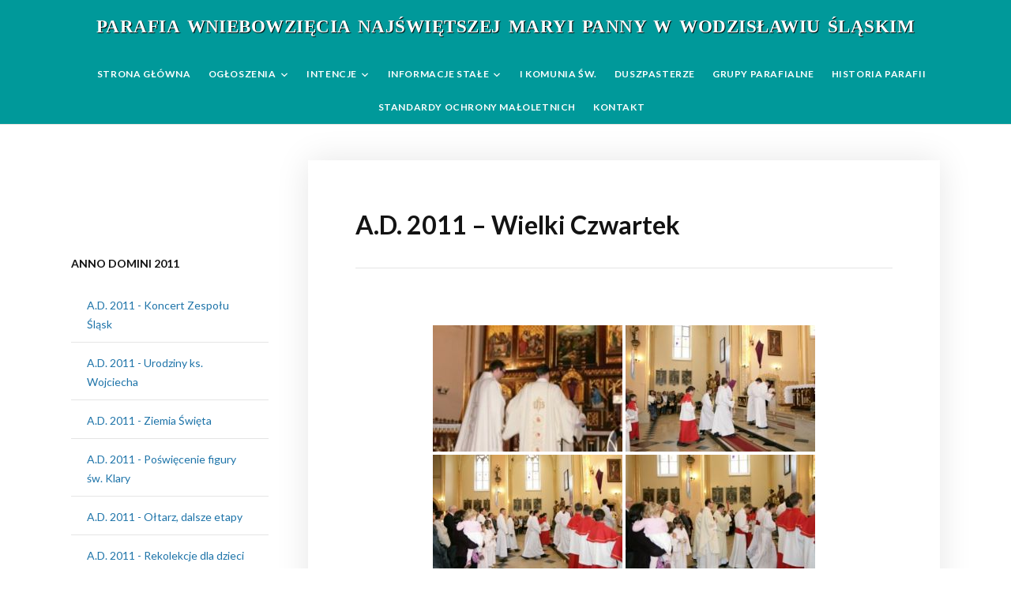

--- FILE ---
content_type: text/html; charset=UTF-8
request_url: https://wnmp.pl/media/anno-domini-2011/a-d-2011-wielki-czwartek/
body_size: 9386
content:
<!DOCTYPE html>
<html lang="pl-PL">
<head>
<meta charset="UTF-8">
<meta name="viewport" content="width=device-width, initial-scale=1">
<link rel="profile" href="http://gmpg.org/xfn/11">

<title>A.D. 2011 &#8211; Wielki Czwartek</title>
<link rel='dns-prefetch' href='//fonts.googleapis.com' />
<link rel='dns-prefetch' href='//s.w.org' />
<link rel="alternate" type="application/rss+xml" title=" &raquo; Kanał z wpisami" href="https://wnmp.pl/feed/" />
<link rel="alternate" type="application/rss+xml" title=" &raquo; Kanał z komentarzami" href="https://wnmp.pl/comments/feed/" />
		<script type="text/javascript">
			window._wpemojiSettings = {"baseUrl":"https:\/\/s.w.org\/images\/core\/emoji\/13.0.1\/72x72\/","ext":".png","svgUrl":"https:\/\/s.w.org\/images\/core\/emoji\/13.0.1\/svg\/","svgExt":".svg","source":{"concatemoji":"https:\/\/wnmp.pl\/wp-includes\/js\/wp-emoji-release.min.js?ver=5.6.16"}};
			!function(e,a,t){var n,r,o,i=a.createElement("canvas"),p=i.getContext&&i.getContext("2d");function s(e,t){var a=String.fromCharCode;p.clearRect(0,0,i.width,i.height),p.fillText(a.apply(this,e),0,0);e=i.toDataURL();return p.clearRect(0,0,i.width,i.height),p.fillText(a.apply(this,t),0,0),e===i.toDataURL()}function c(e){var t=a.createElement("script");t.src=e,t.defer=t.type="text/javascript",a.getElementsByTagName("head")[0].appendChild(t)}for(o=Array("flag","emoji"),t.supports={everything:!0,everythingExceptFlag:!0},r=0;r<o.length;r++)t.supports[o[r]]=function(e){if(!p||!p.fillText)return!1;switch(p.textBaseline="top",p.font="600 32px Arial",e){case"flag":return s([127987,65039,8205,9895,65039],[127987,65039,8203,9895,65039])?!1:!s([55356,56826,55356,56819],[55356,56826,8203,55356,56819])&&!s([55356,57332,56128,56423,56128,56418,56128,56421,56128,56430,56128,56423,56128,56447],[55356,57332,8203,56128,56423,8203,56128,56418,8203,56128,56421,8203,56128,56430,8203,56128,56423,8203,56128,56447]);case"emoji":return!s([55357,56424,8205,55356,57212],[55357,56424,8203,55356,57212])}return!1}(o[r]),t.supports.everything=t.supports.everything&&t.supports[o[r]],"flag"!==o[r]&&(t.supports.everythingExceptFlag=t.supports.everythingExceptFlag&&t.supports[o[r]]);t.supports.everythingExceptFlag=t.supports.everythingExceptFlag&&!t.supports.flag,t.DOMReady=!1,t.readyCallback=function(){t.DOMReady=!0},t.supports.everything||(n=function(){t.readyCallback()},a.addEventListener?(a.addEventListener("DOMContentLoaded",n,!1),e.addEventListener("load",n,!1)):(e.attachEvent("onload",n),a.attachEvent("onreadystatechange",function(){"complete"===a.readyState&&t.readyCallback()})),(n=t.source||{}).concatemoji?c(n.concatemoji):n.wpemoji&&n.twemoji&&(c(n.twemoji),c(n.wpemoji)))}(window,document,window._wpemojiSettings);
		</script>
		<style type="text/css">
img.wp-smiley,
img.emoji {
	display: inline !important;
	border: none !important;
	box-shadow: none !important;
	height: 1em !important;
	width: 1em !important;
	margin: 0 .07em !important;
	vertical-align: -0.1em !important;
	background: none !important;
	padding: 0 !important;
}
</style>
	<link rel='stylesheet' id='wp-block-library-css'  href='https://wnmp.pl/wp-includes/css/dist/block-library/style.min.css?ver=5.6.16' type='text/css' media='all' />
<link rel='stylesheet' id='wpfront-scroll-top-css'  href='https://wnmp.pl/wp-content/plugins/wpfront-scroll-top/css/wpfront-scroll-top.min.css?ver=2.0.7.08086' type='text/css' media='all' />
<link rel='stylesheet' id='faith-style-css'  href='https://wnmp.pl/wp-content/themes/faith/style.css?ver=1.1.4' type='text/css' media='all' />
<style id='faith-style-inline-css' type='text/css'>

		/* Custom Header Background Color */
		.site-header {
			background-color: #00999a;
		}

		/* Custom Footer Background Color */
		.site-footer {
			background-color: #00999a;
		}

		/* Custom Main Text Color */
		body {
			color: #000000
		}

		/* Custom Secondary Text Color */

		body:not(.search-results) .entry-summary {
			color: #000000;
		}

		.ilovewp-posts-archive .post-meta span:before, 
		.ilovewp-page-intro .post-meta,
		.ilovewp-page-intro .post-meta span:before,
		.post-meta,
		.ilovewp-post .post-meta,
		#site-aside .widget_recent_entries .post-date, 
		#ilovewp-home-welcome .ilovewp-column-1 .post-date {
			color: #000000;
		}
</style>
<link rel='stylesheet' id='dashicons-css'  href='https://wnmp.pl/wp-includes/css/dashicons.min.css?ver=5.6.16' type='text/css' media='all' />
<link rel='stylesheet' id='genericons-css'  href='https://wnmp.pl/wp-content/themes/faith/genericons/genericons.css?ver=3.3.1' type='text/css' media='all' />
<link rel='stylesheet' id='faith-webfonts-css'  href='//fonts.googleapis.com/css?family=Lato%3A400%2C400i%2C700%2C700i&#038;subset=latin%2Clatin-ext' type='text/css' media='all' />
<script type='text/javascript' src='https://wnmp.pl/wp-includes/js/jquery/jquery.min.js?ver=3.5.1' id='jquery-core-js'></script>
<script type='text/javascript' src='https://wnmp.pl/wp-includes/js/jquery/jquery-migrate.min.js?ver=3.3.2' id='jquery-migrate-js'></script>
<script type='text/javascript' src='https://wnmp.pl/wp-content/themes/faith/js/jquery.slicknav.min.js?ver=1' id='jquery-slicknav-js'></script>
<script type='text/javascript' src='https://wnmp.pl/wp-content/themes/faith/js/superfish.min.js?ver=1' id='jquery-superfish-js'></script>
<script type='text/javascript' src='https://wnmp.pl/wp-content/themes/faith/js/jquery.flexslider.js?ver=1' id='jquery-flexslider-js'></script>
<link rel="https://api.w.org/" href="https://wnmp.pl/wp-json/" /><link rel="alternate" type="application/json" href="https://wnmp.pl/wp-json/wp/v2/pages/9411" /><link rel="EditURI" type="application/rsd+xml" title="RSD" href="https://wnmp.pl/xmlrpc.php?rsd" />
<link rel="wlwmanifest" type="application/wlwmanifest+xml" href="https://wnmp.pl/wp-includes/wlwmanifest.xml" /> 
<meta name="generator" content="WordPress 5.6.16" />
<link rel="canonical" href="https://wnmp.pl/media/anno-domini-2011/a-d-2011-wielki-czwartek/" />
<link rel='shortlink' href='https://wnmp.pl/?p=9411' />
<link rel="alternate" type="application/json+oembed" href="https://wnmp.pl/wp-json/oembed/1.0/embed?url=https%3A%2F%2Fwnmp.pl%2Fmedia%2Fanno-domini-2011%2Fa-d-2011-wielki-czwartek%2F" />
<link rel="alternate" type="text/xml+oembed" href="https://wnmp.pl/wp-json/oembed/1.0/embed?url=https%3A%2F%2Fwnmp.pl%2Fmedia%2Fanno-domini-2011%2Fa-d-2011-wielki-czwartek%2F&#038;format=xml" />
<!-- Analytics by WP Statistics v13.2.16 - https://wp-statistics.com/ -->
<link rel="icon" href="https://wnmp.pl/wp-content/uploads/2021/05/oltarz-removebg-preview-150x150.png" sizes="32x32" />
<link rel="icon" href="https://wnmp.pl/wp-content/uploads/2021/05/oltarz-removebg-preview.png" sizes="192x192" />
<link rel="apple-touch-icon" href="https://wnmp.pl/wp-content/uploads/2021/05/oltarz-removebg-preview.png" />
<meta name="msapplication-TileImage" content="https://wnmp.pl/wp-content/uploads/2021/05/oltarz-removebg-preview.png" />
<link rel='stylesheet' id='ngg_trigger_buttons-css'  href='https://wnmp.pl/wp-content/plugins/nextgen-gallery/products/photocrati_nextgen/modules/nextgen_gallery_display/static/trigger_buttons.css?ver=3.7.0' type='text/css' media='all' />
<link rel='stylesheet' id='simplelightbox-0-css'  href='https://wnmp.pl/wp-content/plugins/nextgen-gallery/products/photocrati_nextgen/modules/lightbox/static/simplelightbox/simple-lightbox.css?ver=3.7.0' type='text/css' media='all' />
<link rel='stylesheet' id='fontawesome_v4_shim_style-css'  href='https://use.fontawesome.com/releases/v5.3.1/css/v4-shims.css?ver=5.6.16' type='text/css' media='all' />
<link rel='stylesheet' id='fontawesome-css'  href='https://use.fontawesome.com/releases/v5.3.1/css/all.css?ver=5.6.16' type='text/css' media='all' />
<link rel='stylesheet' id='nextgen_basic_thumbnails_style-css'  href='https://wnmp.pl/wp-content/plugins/nextgen-gallery/products/photocrati_nextgen/modules/nextgen_basic_gallery/static/thumbnails/nextgen_basic_thumbnails.css?ver=3.7.0' type='text/css' media='all' />
<link rel='stylesheet' id='nextgen_pagination_style-css'  href='https://wnmp.pl/wp-content/plugins/nextgen-gallery/products/photocrati_nextgen/modules/nextgen_pagination/static/style.css?ver=3.7.0' type='text/css' media='all' />
<link rel='stylesheet' id='nggallery-css'  href='https://wnmp.pl/wp-content/ngg_styles/nggallery.css?ver=3.7.0' type='text/css' media='all' />
</head>

<body class="page-template-default page page-id-9411 page-child parent-pageid-9421 comments-closed page-header-default">


<div id="container">

	<a class="skip-link screen-reader-text" href="#site-main">Skip to content</a>
	<header class="site-header clearfix" role="banner">
	
		<div class="wrapper wrapper-header clearfix">

			
								<p class="site-title"><a href="https://wnmp.pl/" rel="home"></a></p>
			<p class="site-description"> <a class="site-description" href="https://wnmp.pl/o-parafii-2/"> PARAFIA WNIEBOWZIĘCIA NAJŚWIĘTSZEJ MARYI PANNY W WODZISŁAWIU ŚLĄSKIM</a></p> 
			</div><!-- .site-branding --><!-- ws fix
	
	        	        --><div id="site-header-navigation">
	
		        <div class="navbar-header">

					<div id="menu-main-slick" class="menu-menu-glowne-container"><ul id="menu-slide-in" class="menu"><li id="menu-item-21" class="menu-item menu-item-type-custom menu-item-object-custom menu-item-home menu-item-21"><a href="https://wnmp.pl/">Strona główna</a></li>
<li id="menu-item-3042" class="menu-item menu-item-type-post_type menu-item-object-page menu-item-has-children menu-item-3042"><a href="https://wnmp.pl/ogloszenia/">Ogłoszenia</a>
<ul class="sub-menu">
	<li id="menu-item-14794" class="menu-item menu-item-type-post_type menu-item-object-page menu-item-14794"><a href="https://wnmp.pl/ogloszenia/ogloszenia-2026-01-25/">Ogłoszenia 2026-01-25</a></li>
	<li id="menu-item-14784" class="menu-item menu-item-type-post_type menu-item-object-page menu-item-14784"><a href="https://wnmp.pl/ogloszenia/ogloszenia-2026-01-18/">Ogłoszenia 2026-01-18</a></li>
	<li id="menu-item-14766" class="menu-item menu-item-type-post_type menu-item-object-page menu-item-14766"><a href="https://wnmp.pl/ogloszenia/ogloszenia-2026-01-11/">Ogłoszenia 2026-01-11</a></li>
	<li id="menu-item-14757" class="menu-item menu-item-type-post_type menu-item-object-page menu-item-14757"><a href="https://wnmp.pl/ogloszenia/ogloszenia-2026-01-04/">Ogłoszenia 2026-01-04</a></li>
</ul>
</li>
<li id="menu-item-3043" class="menu-item menu-item-type-post_type menu-item-object-page menu-item-has-children menu-item-3043"><a href="https://wnmp.pl/intencje-3/">Intencje</a>
<ul class="sub-menu">
	<li id="menu-item-14798" class="menu-item menu-item-type-post_type menu-item-object-page menu-item-14798"><a href="https://wnmp.pl/intencje-3/intencje-25-01-31-01-2026/">Intencje 25.01 – 31.01.2026</a></li>
	<li id="menu-item-14789" class="menu-item menu-item-type-post_type menu-item-object-page menu-item-14789"><a href="https://wnmp.pl/intencje-3/intencje-18-01-24-01-2026/">Intencje 18.01 – 24.01.2026</a></li>
	<li id="menu-item-14770" class="menu-item menu-item-type-post_type menu-item-object-page menu-item-14770"><a href="https://wnmp.pl/intencje-3/intencje-11-01-17-01-2026/">Intencje 11.01 – 17.01.2026</a></li>
	<li id="menu-item-14761" class="menu-item menu-item-type-post_type menu-item-object-page menu-item-14761"><a href="https://wnmp.pl/intencje-3/intencje-04-01-10-01-2026/">Intencje 04.01 – 10.01.2026</a></li>
</ul>
</li>
<li id="menu-item-10494" class="menu-item menu-item-type-custom menu-item-object-custom menu-item-has-children menu-item-10494"><a href="https://wnmp.pl/informacje-stale/porzadek-mszy-sw-i-nabozenstw/">Informacje stałe</a>
<ul class="sub-menu">
	<li id="menu-item-10508" class="menu-item menu-item-type-post_type menu-item-object-page menu-item-10508"><a href="https://wnmp.pl/informacje-stale/porzadek-mszy-sw-i-nabozenstw/">Porządek Mszy św. i nabożeństw</a></li>
	<li id="menu-item-10509" class="menu-item menu-item-type-post_type menu-item-object-page menu-item-10509"><a href="https://wnmp.pl/informacje-stale/sakramenty-zasady-udzielania-terminy/">Sakramenty – zasady udzielania, terminy</a></li>
	<li id="menu-item-10507" class="menu-item menu-item-type-post_type menu-item-object-page menu-item-10507"><a href="https://wnmp.pl/informacje-stale/odwiedziny-chorych-i-starszych-wiekiem-parafian/">Odwiedziny chorych i starszych wiekiem parafian 2026</a></li>
	<li id="menu-item-12754" class="menu-item menu-item-type-post_type menu-item-object-page menu-item-12754"><a href="https://wnmp.pl/informacje-stale/regulamin-cmentarza/">Regulamin cmentarza</a></li>
</ul>
</li>
<li id="menu-item-14423" class="menu-item menu-item-type-post_type menu-item-object-page menu-item-14423"><a href="https://wnmp.pl/i-komunia-sw/">I KOMUNIA ŚW.</a></li>
<li id="menu-item-10503" class="menu-item menu-item-type-custom menu-item-object-custom menu-item-10503"><a href="https://wnmp.pl/duszpasterze/obecni-duszpasterze/">Duszpasterze</a></li>
<li id="menu-item-3078" class="menu-item menu-item-type-post_type menu-item-object-page menu-item-3078"><a href="https://wnmp.pl/grupy-parafialne/">Grupy parafialne</a></li>
<li id="menu-item-10561" class="menu-item menu-item-type-custom menu-item-object-custom menu-item-10561"><a href="https://wnmp.pl/historia-parafii/z-kart-historii/">historia parafii</a></li>
<li id="menu-item-13231" class="menu-item menu-item-type-post_type menu-item-object-page menu-item-13231"><a href="https://wnmp.pl/standardy-ochrony-maloletnich/">STANDARDY OCHRONY MAŁOLETNICH</a></li>
<li id="menu-item-23" class="menu-item menu-item-type-post_type menu-item-object-page menu-item-23"><a href="https://wnmp.pl/kontakt/">Kontakt</a></li>
</ul></div>
		        </div><!-- .navbar-header -->

				
				<nav id="menu-main" role="navigation">
					<ul id="menu-main-menu" class="navbar-nav dropdown sf-menu clearfix"><li class="menu-item menu-item-type-custom menu-item-object-custom menu-item-home menu-item-21"><a href="https://wnmp.pl/">Strona główna</a></li>
<li class="menu-item menu-item-type-post_type menu-item-object-page menu-item-has-children menu-item-3042"><a href="https://wnmp.pl/ogloszenia/">Ogłoszenia</a>
<ul class="sub-menu">
	<li class="menu-item menu-item-type-post_type menu-item-object-page menu-item-14794"><a href="https://wnmp.pl/ogloszenia/ogloszenia-2026-01-25/">Ogłoszenia 2026-01-25</a></li>
	<li class="menu-item menu-item-type-post_type menu-item-object-page menu-item-14784"><a href="https://wnmp.pl/ogloszenia/ogloszenia-2026-01-18/">Ogłoszenia 2026-01-18</a></li>
	<li class="menu-item menu-item-type-post_type menu-item-object-page menu-item-14766"><a href="https://wnmp.pl/ogloszenia/ogloszenia-2026-01-11/">Ogłoszenia 2026-01-11</a></li>
	<li class="menu-item menu-item-type-post_type menu-item-object-page menu-item-14757"><a href="https://wnmp.pl/ogloszenia/ogloszenia-2026-01-04/">Ogłoszenia 2026-01-04</a></li>
</ul>
</li>
<li class="menu-item menu-item-type-post_type menu-item-object-page menu-item-has-children menu-item-3043"><a href="https://wnmp.pl/intencje-3/">Intencje</a>
<ul class="sub-menu">
	<li class="menu-item menu-item-type-post_type menu-item-object-page menu-item-14798"><a href="https://wnmp.pl/intencje-3/intencje-25-01-31-01-2026/">Intencje 25.01 – 31.01.2026</a></li>
	<li class="menu-item menu-item-type-post_type menu-item-object-page menu-item-14789"><a href="https://wnmp.pl/intencje-3/intencje-18-01-24-01-2026/">Intencje 18.01 – 24.01.2026</a></li>
	<li class="menu-item menu-item-type-post_type menu-item-object-page menu-item-14770"><a href="https://wnmp.pl/intencje-3/intencje-11-01-17-01-2026/">Intencje 11.01 – 17.01.2026</a></li>
	<li class="menu-item menu-item-type-post_type menu-item-object-page menu-item-14761"><a href="https://wnmp.pl/intencje-3/intencje-04-01-10-01-2026/">Intencje 04.01 – 10.01.2026</a></li>
</ul>
</li>
<li class="menu-item menu-item-type-custom menu-item-object-custom menu-item-has-children menu-item-10494"><a href="https://wnmp.pl/informacje-stale/porzadek-mszy-sw-i-nabozenstw/">Informacje stałe</a>
<ul class="sub-menu">
	<li class="menu-item menu-item-type-post_type menu-item-object-page menu-item-10508"><a href="https://wnmp.pl/informacje-stale/porzadek-mszy-sw-i-nabozenstw/">Porządek Mszy św. i nabożeństw</a></li>
	<li class="menu-item menu-item-type-post_type menu-item-object-page menu-item-10509"><a href="https://wnmp.pl/informacje-stale/sakramenty-zasady-udzielania-terminy/">Sakramenty – zasady udzielania, terminy</a></li>
	<li class="menu-item menu-item-type-post_type menu-item-object-page menu-item-10507"><a href="https://wnmp.pl/informacje-stale/odwiedziny-chorych-i-starszych-wiekiem-parafian/">Odwiedziny chorych i starszych wiekiem parafian 2026</a></li>
	<li class="menu-item menu-item-type-post_type menu-item-object-page menu-item-12754"><a href="https://wnmp.pl/informacje-stale/regulamin-cmentarza/">Regulamin cmentarza</a></li>
</ul>
</li>
<li class="menu-item menu-item-type-post_type menu-item-object-page menu-item-14423"><a href="https://wnmp.pl/i-komunia-sw/">I KOMUNIA ŚW.</a></li>
<li class="menu-item menu-item-type-custom menu-item-object-custom menu-item-10503"><a href="https://wnmp.pl/duszpasterze/obecni-duszpasterze/">Duszpasterze</a></li>
<li class="menu-item menu-item-type-post_type menu-item-object-page menu-item-3078"><a href="https://wnmp.pl/grupy-parafialne/">Grupy parafialne</a></li>
<li class="menu-item menu-item-type-custom menu-item-object-custom menu-item-10561"><a href="https://wnmp.pl/historia-parafii/z-kart-historii/">historia parafii</a></li>
<li class="menu-item menu-item-type-post_type menu-item-object-page menu-item-13231"><a href="https://wnmp.pl/standardy-ochrony-maloletnich/">STANDARDY OCHRONY MAŁOLETNICH</a></li>
<li class="menu-item menu-item-type-post_type menu-item-object-page menu-item-23"><a href="https://wnmp.pl/kontakt/">Kontakt</a></li>
</ul>				</nav><!-- #menu-main -->
			
			</div><!-- #site-header-navigation -->
						
		</div><!-- .wrapper .wrapper-header .clearfix -->

	</header><!-- .site-header -->
		<div id="ilovewp-hero" class="ilovewp-hero-blankfill">
	</div><!-- #ilovewp-hero -->

	<div id="site-main" class="page-has-frame">

		<div class="wrapper wrapper-main clearfix">
		
			<div class="wrapper-frame clearfix">
			
				<main id="site-content" class="site-main" role="main">
				
										
					<div class="site-content-wrapper clearfix">

						
<article id="post-9411" class="post-9411 page type-page status-publish hentry">

	<header class="ilovewp-page-intro ilovewp-page-inner">
		<h1 class="title-page">A.D. 2011 &#8211; Wielki Czwartek</h1>
	</header><!-- .ilovewp-page-intro -->

	<div class="post-single clearfix">

		
<!-- default-view.php -->
<div
	class="ngg-galleryoverview default-view "
	id="ngg-gallery-a22b387a82dbabe2e737381026c50f5c-1">

		<!-- Thumbnails -->
				<div id="ngg-image-0" class="ngg-gallery-thumbnail-box " >
				        <div class="ngg-gallery-thumbnail">
            <a href="https://wnmp.pl/wp-content/gallery/2011-wielki-czwartek/img_1307550568_385.jpg"
               title=""
               data-src="https://wnmp.pl/wp-content/gallery/2011-wielki-czwartek/img_1307550568_385.jpg"
               data-thumbnail="https://wnmp.pl/wp-content/gallery/2011-wielki-czwartek/thumbs/thumbs_img_1307550568_385.jpg"
               data-image-id="3081"
               data-title="img_1307550568_385"
               data-description=""
               data-image-slug="img_1307550568_385"
               class="ngg-simplelightbox" rel="a22b387a82dbabe2e737381026c50f5c">
                <img
                    title="img_1307550568_385"
                    alt="img_1307550568_385"
                    src="https://wnmp.pl/wp-content/gallery/2011-wielki-czwartek/thumbs/thumbs_img_1307550568_385.jpg"
                    width="240"
                    height="160"
                    style="max-width:100%;"
                />
            </a>
        </div>
							</div> 
			
				<div id="ngg-image-1" class="ngg-gallery-thumbnail-box " >
				        <div class="ngg-gallery-thumbnail">
            <a href="https://wnmp.pl/wp-content/gallery/2011-wielki-czwartek/img_1307550535_715.jpg"
               title=""
               data-src="https://wnmp.pl/wp-content/gallery/2011-wielki-czwartek/img_1307550535_715.jpg"
               data-thumbnail="https://wnmp.pl/wp-content/gallery/2011-wielki-czwartek/thumbs/thumbs_img_1307550535_715.jpg"
               data-image-id="3082"
               data-title="img_1307550535_715"
               data-description=""
               data-image-slug="img_1307550535_715"
               class="ngg-simplelightbox" rel="a22b387a82dbabe2e737381026c50f5c">
                <img
                    title="img_1307550535_715"
                    alt="img_1307550535_715"
                    src="https://wnmp.pl/wp-content/gallery/2011-wielki-czwartek/thumbs/thumbs_img_1307550535_715.jpg"
                    width="240"
                    height="160"
                    style="max-width:100%;"
                />
            </a>
        </div>
							</div> 
			
				<div id="ngg-image-2" class="ngg-gallery-thumbnail-box " >
				        <div class="ngg-gallery-thumbnail">
            <a href="https://wnmp.pl/wp-content/gallery/2011-wielki-czwartek/img_1307550537_602.jpg"
               title=""
               data-src="https://wnmp.pl/wp-content/gallery/2011-wielki-czwartek/img_1307550537_602.jpg"
               data-thumbnail="https://wnmp.pl/wp-content/gallery/2011-wielki-czwartek/thumbs/thumbs_img_1307550537_602.jpg"
               data-image-id="3083"
               data-title="img_1307550537_602"
               data-description=""
               data-image-slug="img_1307550537_602"
               class="ngg-simplelightbox" rel="a22b387a82dbabe2e737381026c50f5c">
                <img
                    title="img_1307550537_602"
                    alt="img_1307550537_602"
                    src="https://wnmp.pl/wp-content/gallery/2011-wielki-czwartek/thumbs/thumbs_img_1307550537_602.jpg"
                    width="240"
                    height="160"
                    style="max-width:100%;"
                />
            </a>
        </div>
							</div> 
			
				<div id="ngg-image-3" class="ngg-gallery-thumbnail-box " >
				        <div class="ngg-gallery-thumbnail">
            <a href="https://wnmp.pl/wp-content/gallery/2011-wielki-czwartek/img_1307550539_442.jpg"
               title=""
               data-src="https://wnmp.pl/wp-content/gallery/2011-wielki-czwartek/img_1307550539_442.jpg"
               data-thumbnail="https://wnmp.pl/wp-content/gallery/2011-wielki-czwartek/thumbs/thumbs_img_1307550539_442.jpg"
               data-image-id="3084"
               data-title="img_1307550539_442"
               data-description=""
               data-image-slug="img_1307550539_442"
               class="ngg-simplelightbox" rel="a22b387a82dbabe2e737381026c50f5c">
                <img
                    title="img_1307550539_442"
                    alt="img_1307550539_442"
                    src="https://wnmp.pl/wp-content/gallery/2011-wielki-czwartek/thumbs/thumbs_img_1307550539_442.jpg"
                    width="240"
                    height="160"
                    style="max-width:100%;"
                />
            </a>
        </div>
							</div> 
			
				<div id="ngg-image-4" class="ngg-gallery-thumbnail-box " >
				        <div class="ngg-gallery-thumbnail">
            <a href="https://wnmp.pl/wp-content/gallery/2011-wielki-czwartek/img_1307550541_307.jpg"
               title=""
               data-src="https://wnmp.pl/wp-content/gallery/2011-wielki-czwartek/img_1307550541_307.jpg"
               data-thumbnail="https://wnmp.pl/wp-content/gallery/2011-wielki-czwartek/thumbs/thumbs_img_1307550541_307.jpg"
               data-image-id="3085"
               data-title="img_1307550541_307"
               data-description=""
               data-image-slug="img_1307550541_307"
               class="ngg-simplelightbox" rel="a22b387a82dbabe2e737381026c50f5c">
                <img
                    title="img_1307550541_307"
                    alt="img_1307550541_307"
                    src="https://wnmp.pl/wp-content/gallery/2011-wielki-czwartek/thumbs/thumbs_img_1307550541_307.jpg"
                    width="240"
                    height="160"
                    style="max-width:100%;"
                />
            </a>
        </div>
							</div> 
			
				<div id="ngg-image-5" class="ngg-gallery-thumbnail-box " >
				        <div class="ngg-gallery-thumbnail">
            <a href="https://wnmp.pl/wp-content/gallery/2011-wielki-czwartek/img_1307550544_713.jpg"
               title=""
               data-src="https://wnmp.pl/wp-content/gallery/2011-wielki-czwartek/img_1307550544_713.jpg"
               data-thumbnail="https://wnmp.pl/wp-content/gallery/2011-wielki-czwartek/thumbs/thumbs_img_1307550544_713.jpg"
               data-image-id="3086"
               data-title="img_1307550544_713"
               data-description=""
               data-image-slug="img_1307550544_713"
               class="ngg-simplelightbox" rel="a22b387a82dbabe2e737381026c50f5c">
                <img
                    title="img_1307550544_713"
                    alt="img_1307550544_713"
                    src="https://wnmp.pl/wp-content/gallery/2011-wielki-czwartek/thumbs/thumbs_img_1307550544_713.jpg"
                    width="240"
                    height="160"
                    style="max-width:100%;"
                />
            </a>
        </div>
							</div> 
			
				<div id="ngg-image-6" class="ngg-gallery-thumbnail-box " >
				        <div class="ngg-gallery-thumbnail">
            <a href="https://wnmp.pl/wp-content/gallery/2011-wielki-czwartek/img_1307550546_805.jpg"
               title=""
               data-src="https://wnmp.pl/wp-content/gallery/2011-wielki-czwartek/img_1307550546_805.jpg"
               data-thumbnail="https://wnmp.pl/wp-content/gallery/2011-wielki-czwartek/thumbs/thumbs_img_1307550546_805.jpg"
               data-image-id="3087"
               data-title="img_1307550546_805"
               data-description=""
               data-image-slug="img_1307550546_805"
               class="ngg-simplelightbox" rel="a22b387a82dbabe2e737381026c50f5c">
                <img
                    title="img_1307550546_805"
                    alt="img_1307550546_805"
                    src="https://wnmp.pl/wp-content/gallery/2011-wielki-czwartek/thumbs/thumbs_img_1307550546_805.jpg"
                    width="240"
                    height="160"
                    style="max-width:100%;"
                />
            </a>
        </div>
							</div> 
			
				<div id="ngg-image-7" class="ngg-gallery-thumbnail-box " >
				        <div class="ngg-gallery-thumbnail">
            <a href="https://wnmp.pl/wp-content/gallery/2011-wielki-czwartek/img_1307550548_253.jpg"
               title=""
               data-src="https://wnmp.pl/wp-content/gallery/2011-wielki-czwartek/img_1307550548_253.jpg"
               data-thumbnail="https://wnmp.pl/wp-content/gallery/2011-wielki-czwartek/thumbs/thumbs_img_1307550548_253.jpg"
               data-image-id="3088"
               data-title="img_1307550548_253"
               data-description=""
               data-image-slug="img_1307550548_253"
               class="ngg-simplelightbox" rel="a22b387a82dbabe2e737381026c50f5c">
                <img
                    title="img_1307550548_253"
                    alt="img_1307550548_253"
                    src="https://wnmp.pl/wp-content/gallery/2011-wielki-czwartek/thumbs/thumbs_img_1307550548_253.jpg"
                    width="240"
                    height="160"
                    style="max-width:100%;"
                />
            </a>
        </div>
							</div> 
			
				<div id="ngg-image-8" class="ngg-gallery-thumbnail-box " >
				        <div class="ngg-gallery-thumbnail">
            <a href="https://wnmp.pl/wp-content/gallery/2011-wielki-czwartek/img_1307550550_766.jpg"
               title=""
               data-src="https://wnmp.pl/wp-content/gallery/2011-wielki-czwartek/img_1307550550_766.jpg"
               data-thumbnail="https://wnmp.pl/wp-content/gallery/2011-wielki-czwartek/thumbs/thumbs_img_1307550550_766.jpg"
               data-image-id="3089"
               data-title="img_1307550550_766"
               data-description=""
               data-image-slug="img_1307550550_766"
               class="ngg-simplelightbox" rel="a22b387a82dbabe2e737381026c50f5c">
                <img
                    title="img_1307550550_766"
                    alt="img_1307550550_766"
                    src="https://wnmp.pl/wp-content/gallery/2011-wielki-czwartek/thumbs/thumbs_img_1307550550_766.jpg"
                    width="240"
                    height="160"
                    style="max-width:100%;"
                />
            </a>
        </div>
							</div> 
			
				<div id="ngg-image-9" class="ngg-gallery-thumbnail-box " >
				        <div class="ngg-gallery-thumbnail">
            <a href="https://wnmp.pl/wp-content/gallery/2011-wielki-czwartek/img_1307550553_865.jpg"
               title=""
               data-src="https://wnmp.pl/wp-content/gallery/2011-wielki-czwartek/img_1307550553_865.jpg"
               data-thumbnail="https://wnmp.pl/wp-content/gallery/2011-wielki-czwartek/thumbs/thumbs_img_1307550553_865.jpg"
               data-image-id="3090"
               data-title="img_1307550553_865"
               data-description=""
               data-image-slug="img_1307550553_865"
               class="ngg-simplelightbox" rel="a22b387a82dbabe2e737381026c50f5c">
                <img
                    title="img_1307550553_865"
                    alt="img_1307550553_865"
                    src="https://wnmp.pl/wp-content/gallery/2011-wielki-czwartek/thumbs/thumbs_img_1307550553_865.jpg"
                    width="240"
                    height="160"
                    style="max-width:100%;"
                />
            </a>
        </div>
							</div> 
			
				<div id="ngg-image-10" class="ngg-gallery-thumbnail-box " >
				        <div class="ngg-gallery-thumbnail">
            <a href="https://wnmp.pl/wp-content/gallery/2011-wielki-czwartek/img_1307550555_560.jpg"
               title=""
               data-src="https://wnmp.pl/wp-content/gallery/2011-wielki-czwartek/img_1307550555_560.jpg"
               data-thumbnail="https://wnmp.pl/wp-content/gallery/2011-wielki-czwartek/thumbs/thumbs_img_1307550555_560.jpg"
               data-image-id="3091"
               data-title="img_1307550555_560"
               data-description=""
               data-image-slug="img_1307550555_560"
               class="ngg-simplelightbox" rel="a22b387a82dbabe2e737381026c50f5c">
                <img
                    title="img_1307550555_560"
                    alt="img_1307550555_560"
                    src="https://wnmp.pl/wp-content/gallery/2011-wielki-czwartek/thumbs/thumbs_img_1307550555_560.jpg"
                    width="240"
                    height="160"
                    style="max-width:100%;"
                />
            </a>
        </div>
							</div> 
			
				<div id="ngg-image-11" class="ngg-gallery-thumbnail-box " >
				        <div class="ngg-gallery-thumbnail">
            <a href="https://wnmp.pl/wp-content/gallery/2011-wielki-czwartek/img_1307550557_365.jpg"
               title=""
               data-src="https://wnmp.pl/wp-content/gallery/2011-wielki-czwartek/img_1307550557_365.jpg"
               data-thumbnail="https://wnmp.pl/wp-content/gallery/2011-wielki-czwartek/thumbs/thumbs_img_1307550557_365.jpg"
               data-image-id="3092"
               data-title="img_1307550557_365"
               data-description=""
               data-image-slug="img_1307550557_365"
               class="ngg-simplelightbox" rel="a22b387a82dbabe2e737381026c50f5c">
                <img
                    title="img_1307550557_365"
                    alt="img_1307550557_365"
                    src="https://wnmp.pl/wp-content/gallery/2011-wielki-czwartek/thumbs/thumbs_img_1307550557_365.jpg"
                    width="240"
                    height="160"
                    style="max-width:100%;"
                />
            </a>
        </div>
							</div> 
			
				<div id="ngg-image-12" class="ngg-gallery-thumbnail-box " >
				        <div class="ngg-gallery-thumbnail">
            <a href="https://wnmp.pl/wp-content/gallery/2011-wielki-czwartek/img_1307550559_878.jpg"
               title=""
               data-src="https://wnmp.pl/wp-content/gallery/2011-wielki-czwartek/img_1307550559_878.jpg"
               data-thumbnail="https://wnmp.pl/wp-content/gallery/2011-wielki-czwartek/thumbs/thumbs_img_1307550559_878.jpg"
               data-image-id="3093"
               data-title="img_1307550559_878"
               data-description=""
               data-image-slug="img_1307550559_878"
               class="ngg-simplelightbox" rel="a22b387a82dbabe2e737381026c50f5c">
                <img
                    title="img_1307550559_878"
                    alt="img_1307550559_878"
                    src="https://wnmp.pl/wp-content/gallery/2011-wielki-czwartek/thumbs/thumbs_img_1307550559_878.jpg"
                    width="240"
                    height="160"
                    style="max-width:100%;"
                />
            </a>
        </div>
							</div> 
			
				<div id="ngg-image-13" class="ngg-gallery-thumbnail-box " >
				        <div class="ngg-gallery-thumbnail">
            <a href="https://wnmp.pl/wp-content/gallery/2011-wielki-czwartek/img_1307550561_378.jpg"
               title=""
               data-src="https://wnmp.pl/wp-content/gallery/2011-wielki-czwartek/img_1307550561_378.jpg"
               data-thumbnail="https://wnmp.pl/wp-content/gallery/2011-wielki-czwartek/thumbs/thumbs_img_1307550561_378.jpg"
               data-image-id="3094"
               data-title="img_1307550561_378"
               data-description=""
               data-image-slug="img_1307550561_378"
               class="ngg-simplelightbox" rel="a22b387a82dbabe2e737381026c50f5c">
                <img
                    title="img_1307550561_378"
                    alt="img_1307550561_378"
                    src="https://wnmp.pl/wp-content/gallery/2011-wielki-czwartek/thumbs/thumbs_img_1307550561_378.jpg"
                    width="240"
                    height="160"
                    style="max-width:100%;"
                />
            </a>
        </div>
							</div> 
			
				<div id="ngg-image-14" class="ngg-gallery-thumbnail-box " >
				        <div class="ngg-gallery-thumbnail">
            <a href="https://wnmp.pl/wp-content/gallery/2011-wielki-czwartek/img_1307550563_578.jpg"
               title=""
               data-src="https://wnmp.pl/wp-content/gallery/2011-wielki-czwartek/img_1307550563_578.jpg"
               data-thumbnail="https://wnmp.pl/wp-content/gallery/2011-wielki-czwartek/thumbs/thumbs_img_1307550563_578.jpg"
               data-image-id="3095"
               data-title="img_1307550563_578"
               data-description=""
               data-image-slug="img_1307550563_578"
               class="ngg-simplelightbox" rel="a22b387a82dbabe2e737381026c50f5c">
                <img
                    title="img_1307550563_578"
                    alt="img_1307550563_578"
                    src="https://wnmp.pl/wp-content/gallery/2011-wielki-czwartek/thumbs/thumbs_img_1307550563_578.jpg"
                    width="240"
                    height="160"
                    style="max-width:100%;"
                />
            </a>
        </div>
							</div> 
			
				<div id="ngg-image-15" class="ngg-gallery-thumbnail-box " >
				        <div class="ngg-gallery-thumbnail">
            <a href="https://wnmp.pl/wp-content/gallery/2011-wielki-czwartek/img_1307550565_757.jpg"
               title=""
               data-src="https://wnmp.pl/wp-content/gallery/2011-wielki-czwartek/img_1307550565_757.jpg"
               data-thumbnail="https://wnmp.pl/wp-content/gallery/2011-wielki-czwartek/thumbs/thumbs_img_1307550565_757.jpg"
               data-image-id="3096"
               data-title="img_1307550565_757"
               data-description=""
               data-image-slug="img_1307550565_757"
               class="ngg-simplelightbox" rel="a22b387a82dbabe2e737381026c50f5c">
                <img
                    title="img_1307550565_757"
                    alt="img_1307550565_757"
                    src="https://wnmp.pl/wp-content/gallery/2011-wielki-czwartek/thumbs/thumbs_img_1307550565_757.jpg"
                    width="240"
                    height="160"
                    style="max-width:100%;"
                />
            </a>
        </div>
							</div> 
			
	
	<br style="clear: both" />

	
		<div class="ngg-clear"></div>
	</div>


		
	</div><!-- .post-single -->

</article><!-- #post-9411 -->						
												
					</div><!-- .site-content-wrapper .clearfix -->
					
									
				</main><!-- #site-content -->
				
				
<aside id="site-aside" role="complementary">

	<div class="site-aside-wrapper clearfix">
	
		<div class="widget widget-ilovewp-related-pages"><div class="related-pages-wrapper clearfix"><p class="widget-title"><a href="https://wnmp.pl/media/anno-domini-2011/">Anno Domini 2011</a></p><ul class="ilovewp-related-pages clearfix"><li class="ilovewp-related-page"><a href="https://wnmp.pl/media/anno-domini-2011/a-d-2011-koncert-zespolu-slask/">A.D. 2011 - Koncert Zespołu Śląsk</a></li><!-- .ilovewp-related-page --><li class="ilovewp-related-page"><a href="https://wnmp.pl/media/anno-domini-2011/a-d-2011-urodziny-ks-wojciecha/">A.D. 2011 - Urodziny ks. Wojciecha</a></li><!-- .ilovewp-related-page --><li class="ilovewp-related-page"><a href="https://wnmp.pl/media/anno-domini-2011/a-d-2011-ziemia-swieta/">A.D. 2011 - Ziemia Święta</a></li><!-- .ilovewp-related-page --><li class="ilovewp-related-page"><a href="https://wnmp.pl/media/anno-domini-2011/a-d-2011-poswiecenie-figury-sw-klary/">A.D. 2011 - Poświęcenie figury św. Klary</a></li><!-- .ilovewp-related-page --><li class="ilovewp-related-page"><a href="https://wnmp.pl/media/anno-domini-2011/a-d-2011-oltarz-dalsze-etapy/">A.D. 2011 - Ołtarz, dalsze etapy</a></li><!-- .ilovewp-related-page --><li class="ilovewp-related-page"><a href="https://wnmp.pl/media/anno-domini-2011/a-d-2011-rekolekcje-dla-dzieci/">A.D. 2011 - Rekolekcje dla dzieci</a></li><!-- .ilovewp-related-page --><li class="ilovewp-related-page"><a href="https://wnmp.pl/media/anno-domini-2011/a-d-2011-poswiecenie-tablicy/">A.D. 2011 - Poświęcenie tablicy</a></li><!-- .ilovewp-related-page --><li class="ilovewp-related-page"><a href="https://wnmp.pl/media/anno-domini-2011/a-d-2011-konkurs-o-parafii/">A.D. 2011 - Konkurs o parafii</a></li><!-- .ilovewp-related-page --><li class="ilovewp-related-page"><a href="https://wnmp.pl/media/anno-domini-2011/a-d-2011-popielec/">A.D. 2011 - Popielec</a></li><!-- .ilovewp-related-page --><li class="ilovewp-related-page"><a href="https://wnmp.pl/media/anno-domini-2011/a-d-2011-urodziny-ks-proboszcza/">A.D. 2011 - Urodziny ks. Proboszcza</a></li><!-- .ilovewp-related-page --><li class="ilovewp-related-page"><a href="https://wnmp.pl/media/anno-domini-2011/a-d-2011-droga-krzyzowa/">A.D. 2011 - Droga krzyżowa</a></li><!-- .ilovewp-related-page --><li class="ilovewp-related-page"><a href="https://wnmp.pl/media/anno-domini-2011/a-d-2011-spotkanie-rocznikowe/">A.D. 2011 - Spotkanie rocznikowe</a></li><!-- .ilovewp-related-page --><li class="ilovewp-related-page"><a href="https://wnmp.pl/media/anno-domini-2011/a-d-2011-niedziela-palmowa/">A.D. 2011 - Niedziela Palmowa</a></li><!-- .ilovewp-related-page --><li class="ilovewp-related-page current-menu-item"><a href="https://wnmp.pl/media/anno-domini-2011/a-d-2011-wielki-czwartek/">A.D. 2011 - Wielki Czwartek</a></li><!-- .ilovewp-related-page --><li class="ilovewp-related-page"><a href="https://wnmp.pl/media/anno-domini-2011/a-d-2011-wielki-piatek/">A.D. 2011 - Wielki Piątek</a></li><!-- .ilovewp-related-page --><li class="ilovewp-related-page"><a href="https://wnmp.pl/media/anno-domini-2011/a-d-2011-swiecenie-potraw/">A.D. 2011 - Święcenie potraw</a></li><!-- .ilovewp-related-page --><li class="ilovewp-related-page"><a href="https://wnmp.pl/media/anno-domini-2011/a-d-2011-wielka-sobota/">A.D. 2011 - Wielka Sobota</a></li><!-- .ilovewp-related-page --><li class="ilovewp-related-page"><a href="https://wnmp.pl/media/anno-domini-2011/a-d-2011-boze-cialo/">A.D. 2011 - Boże Ciało</a></li><!-- .ilovewp-related-page --></ul><!-- .ilovewp-related-pages -->
	</div><!-- .related-pages-wrapper .clearfix --></div><!-- .widget .widget-ilovewp-related-pages -->
		<div id="media_image-5" class="widget widget_media_image"><img width="431" height="202" src="https://wnmp.pl/wp-content/uploads/2020/05/adoracja1.png" class="image wp-image-379  attachment-full size-full" alt="" loading="lazy" style="max-width: 100%; height: auto;" srcset="https://wnmp.pl/wp-content/uploads/2020/05/adoracja1.png 431w, https://wnmp.pl/wp-content/uploads/2020/05/adoracja1-300x141.png 300w" sizes="(max-width: 431px) 100vw, 431px" /></div><div id="media_image-13" class="widget widget_media_image"><figure style="width: 242px" class="wp-caption alignnone"><a href="https://www.youtube.com/user/WodzislawParafiaWNMP"><img width="242" height="136" src="https://wnmp.pl/wp-content/uploads/2021/02/transmisja-wkrotce-300x169.jpg" class="image wp-image-10646  attachment-242x136 size-242x136" alt="" loading="lazy" style="max-width: 100%; height: auto;" srcset="https://wnmp.pl/wp-content/uploads/2021/02/transmisja-wkrotce-300x169.jpg 300w, https://wnmp.pl/wp-content/uploads/2021/02/transmisja-wkrotce.jpg 640w" sizes="(max-width: 242px) 100vw, 242px" /></a><figcaption class="wp-caption-text">Transmisja w każdą niedzielę o godzinie 11:30 na YouTube.</figcaption></figure></div><div id="media_image-26" class="widget widget_media_image"><a href="https://www.facebook.com/wnmpwodzislaw" target="_blank" rel="noopener"><img width="300" height="81" src="https://wnmp.pl/wp-content/uploads/2024/10/fb5-300x81.png" class="image wp-image-13379  attachment-medium size-medium" alt="" loading="lazy" style="max-width: 100%; height: auto;" srcset="https://wnmp.pl/wp-content/uploads/2024/10/fb5-300x81.png 300w, https://wnmp.pl/wp-content/uploads/2024/10/fb5.png 625w" sizes="(max-width: 300px) 100vw, 300px" /></a></div><div id="media_image-11" class="widget widget_media_image"><img width="225" height="300" src="https://wnmp.pl/wp-content/uploads/2023/10/Plakat--225x300.png" class="image wp-image-12594  attachment-medium size-medium" alt="" loading="lazy" style="max-width: 100%; height: auto;" srcset="https://wnmp.pl/wp-content/uploads/2023/10/Plakat--225x300.png 225w, https://wnmp.pl/wp-content/uploads/2023/10/Plakat--768x1024.png 768w, https://wnmp.pl/wp-content/uploads/2023/10/Plakat--1152x1536.png 1152w, https://wnmp.pl/wp-content/uploads/2023/10/Plakat--1536x2048.png 1536w" sizes="(max-width: 225px) 100vw, 225px" /></div><div id="media_gallery-6" class="widget widget_media_gallery"><div id='gallery-1' class='gallery galleryid-9411 gallery-columns-3 gallery-size-medium'><figure class='gallery-item'>
			<div class='gallery-icon portrait'>
				<a href='https://wnmp.pl/zalacznik-nr-2-noce-pokutne-w-turzy-slaskiej/'><img width="214" height="300" src="https://wnmp.pl/wp-content/uploads/2023/05/zalacznik-nr-2-noce-pokutne-w-Turzy-Slaskiej-214x300.jpg" class="attachment-medium size-medium" alt="" loading="lazy" srcset="https://wnmp.pl/wp-content/uploads/2023/05/zalacznik-nr-2-noce-pokutne-w-Turzy-Slaskiej-214x300.jpg 214w, https://wnmp.pl/wp-content/uploads/2023/05/zalacznik-nr-2-noce-pokutne-w-Turzy-Slaskiej-730x1024.jpg 730w, https://wnmp.pl/wp-content/uploads/2023/05/zalacznik-nr-2-noce-pokutne-w-Turzy-Slaskiej-768x1078.jpg 768w, https://wnmp.pl/wp-content/uploads/2023/05/zalacznik-nr-2-noce-pokutne-w-Turzy-Slaskiej-1094x1536.jpg 1094w, https://wnmp.pl/wp-content/uploads/2023/05/zalacznik-nr-2-noce-pokutne-w-Turzy-Slaskiej-1459x2048.jpg 1459w, https://wnmp.pl/wp-content/uploads/2023/05/zalacznik-nr-2-noce-pokutne-w-Turzy-Slaskiej-scaled.jpg 1824w" sizes="(max-width: 214px) 100vw, 214px" /></a>
			</div></figure>
		</div>
</div>		
	</div><!-- .site-aside-wrapper .clearfix -->

</aside><!-- #site-aside -->			
			</div><!-- .wrapper-frame -->
		
		</div><!-- .wrapper .wrapper-main -->

	</div><!-- #site-main -->


	<footer class="site-footer" role="contentinfo">
	
		
<div class="wrapper wrapper-footer">
			
	<div id="site-tertiary" class="pre-footer" role="complementary">
	
		<div class="ilovewp-columns ilovewp-columns-5 clearfix">
		
			<div class="ilovewp-column ilovewp-column-1">
			
				<div class="ilovewp-column-wrapper clearfix">
				
											<div id="text-7" class="widget widget_text"><p class="widget-title">MSZE ŚWIĘTE</p>			<div class="textwidget"><p>W niedziele &#8211; 8:00, 10:00,<br />
11:30, 13:00 (oprócz lipca i sierpnia), 17:30, 20:00 (lipiec i sierpień)</p>
<p>W tygodniu &#8211; 7:00 (w soboty i wakacje 8:00), 18:00</p>
<p>W piątki &#8211; dodatkowo o 16:30 (Msza św. szkolna)</p>
</div>
		</div>									
				</div><!-- .ilovewp-column-wrapper -->
			
			</div><!-- .ilovewp-column .ilovewp-column-1 -->
			
			<div class="ilovewp-column ilovewp-column-2">
			
				<div class="ilovewp-column-wrapper clearfix">
				
											<div id="text-12" class="widget widget_text"><p class="widget-title">Spowiedź święta</p>			<div class="textwidget"><p>Stały konfesjonał (prosimy sprawdzić w bieżących ogłoszeniach):<br />
Piątek 9:00 &#8211; 15:00<br />
(lipiec i sierpień oraz w ferie zimowe 9:00 &#8211; 12:00)</p>
<p>Sobota od 17:00</p>
<p>15 minut przed każdą Eucharystią</p>
</div>
		</div>									
				</div><!-- .ilovewp-column-wrapper -->
			
			</div><!-- .ilovewp-column .ilovewp-column-2 -->
			
			<div class="ilovewp-column ilovewp-column-3">
			
				<div class="ilovewp-column-wrapper clearfix">
				
											<div id="text-8" class="widget widget_text"><p class="widget-title">Kancelaria parafialna</p>			<div class="textwidget"><p>Poniedziałek, Wtorek, Środa, Piątek &#8211; od 8:00 do 12:00 (w wakacje 8:00 &#8211; 10:00)</p>
<p>Czwartek &#8211; od 15:00 do 18:00</p>
</div>
		</div>									
				</div><!-- .ilovewp-column-wrapper -->
			
			</div><!-- .ilovewp-column .ilovewp-column-3 -->
			
			<div class="ilovewp-column ilovewp-column-4">
			
				<div class="ilovewp-column-wrapper clearfix">
				
											<div id="text-4" class="widget widget_text"><p class="widget-title">Nr konta bankowego:</p>			<div class="textwidget"><p>Bank Spółdzielczy<br />
67 8436 0003 0101 0407 5806 0002</p>
</div>
		</div>									
				</div><!-- .ilovewp-column-wrapper -->
			
			</div><!-- .ilovewp-column .ilovewp-column-4 -->

			<div class="ilovewp-column ilovewp-column-5">
			
				<div class="ilovewp-column-wrapper clearfix">
				
											<div id="text-10" class="widget widget_text"><p class="widget-title">kontakt</p>			<div class="textwidget"><p>ul. Kościelna 1<br />
44-300 Wodzisław Śląski</p>
<p>tel.: 32 455 35 71</p>
<p>e-mail: <a href="mailto:wnmp@wnmp.pl">wnmp@wnmp.pl</a></p>
</div>
		</div>									
				</div><!-- .ilovewp-column-wrapper -->
			
			</div><!-- .ilovewp-column .ilovewp-column-5 -->
		
		</div><!-- .ilovewp-columns .ilovewp-columns-5 -->
	
	</div><!-- #site-tertiary -->

</div><!-- .wrapper .wrapper-footer -->

		
		<div class="wrapper wrapper-copy">
						<a class="copy" href="https://www.wnmp.pl/cookies.php" target="_blank">Polityka plików cookies</a>
			<p class="copy">Copyright &copy; 2026 . All Rights Reserved.</p>
			<p class="copy-ilovewp"><span class="theme-credit">Theme by<a href="https://www.ilovewp.com/" rel="nofollow designer noopener" class="footer-logo-ilovewp"><img src="https://wnmp.pl/wp-content/themes/faith/images/ilovewp-logo-white.png" width="51" height="11" alt="ILOVEWP.com Logo" /></a></span></p>
		</div><!-- .wrapper .wrapper-copy -->
			
	</footer><!-- .site-footer -->

</div><!-- end #container -->

<!-- ngg_resource_manager_marker --><script type='text/javascript' src='https://wnmp.pl/wp-content/plugins/wpfront-scroll-top/js/wpfront-scroll-top.min.js?ver=2.0.7.08086' id='wpfront-scroll-top-js'></script>
<script type='text/javascript' src='https://wnmp.pl/wp-content/themes/faith/js/jquery.fitvids.js?ver=1.7.10' id='jquery-fitvids-js'></script>
<script type='text/javascript' id='faith-scripts-js-extra'>
/* <![CDATA[ */
var faithStrings = {"slicknav_menu_home":"Menu"};
/* ]]> */
</script>
<script type='text/javascript' src='https://wnmp.pl/wp-content/themes/faith/js/faith.js?ver=1.1.4' id='faith-scripts-js'></script>
<script type='text/javascript' src='https://wnmp.pl/wp-includes/js/wp-embed.min.js?ver=5.6.16' id='wp-embed-js'></script>
<script type='text/javascript' id='photocrati_ajax-js-extra'>
/* <![CDATA[ */
var photocrati_ajax = {"url":"https:\/\/wnmp.pl\/index.php?photocrati_ajax=1","wp_home_url":"https:\/\/wnmp.pl","wp_site_url":"https:\/\/wnmp.pl","wp_root_url":"https:\/\/wnmp.pl","wp_plugins_url":"https:\/\/wnmp.pl\/wp-content\/plugins","wp_content_url":"https:\/\/wnmp.pl\/wp-content","wp_includes_url":"https:\/\/wnmp.pl\/wp-includes\/","ngg_param_slug":"nggallery"};
/* ]]> */
</script>
<script type='text/javascript' src='https://wnmp.pl/wp-content/plugins/nextgen-gallery/products/photocrati_nextgen/modules/ajax/static/ajax.min.js?ver=3.7.0' id='photocrati_ajax-js'></script>
<script type='text/javascript' id='ngg_common-js-extra'>
/* <![CDATA[ */

var galleries = {};
galleries.gallery_a22b387a82dbabe2e737381026c50f5c = {"id":null,"source":"galleries","container_ids":["115"],"gallery_ids":[],"album_ids":[],"tag_ids":[],"display_type":"photocrati-nextgen_basic_thumbnails","exclusions":[],"order_by":"sortorder","order_direction":"ASC","image_ids":[],"entity_ids":[],"tagcloud":false,"returns":"included","slug":null,"sortorder":[],"display_settings":{"override_thumbnail_settings":"0","thumbnail_width":"240","thumbnail_height":"160","thumbnail_crop":"0","images_per_page":"0","number_of_columns":"0","ajax_pagination":"1","show_all_in_lightbox":"0","use_imagebrowser_effect":"0","show_slideshow_link":"0","slideshow_link_text":"View Slideshow","display_view":"default-view.php","template":"","use_lightbox_effect":true,"display_no_images_error":1,"disable_pagination":0,"thumbnail_quality":"100","thumbnail_watermark":0,"ngg_triggers_display":"never","_errors":[]},"excluded_container_ids":[],"maximum_entity_count":500,"__defaults_set":true,"_errors":[],"ID":"a22b387a82dbabe2e737381026c50f5c"};
galleries.gallery_a22b387a82dbabe2e737381026c50f5c.wordpress_page_root = "https:\/\/wnmp.pl\/media\/anno-domini-2011\/a-d-2011-wielki-czwartek\/";
var nextgen_lightbox_settings = {"static_path":"https:\/\/wnmp.pl\/wp-content\/plugins\/nextgen-gallery\/products\/photocrati_nextgen\/modules\/lightbox\/static\/{placeholder}","context":"nextgen_images"};
/* ]]> */
</script>
<script type='text/javascript' src='https://wnmp.pl/wp-content/plugins/nextgen-gallery/products/photocrati_nextgen/modules/nextgen_gallery_display/static/common.js?ver=3.7.0' id='ngg_common-js'></script>
<script type='text/javascript' id='ngg_common-js-after'>
            var nggLastTimeoutVal = 1000;

			var nggRetryFailedImage = function(img) {
				setTimeout(function(){
					img.src = img.src;
				}, nggLastTimeoutVal);
			
				nggLastTimeoutVal += 500;
			}
        
</script>
<script type='text/javascript' src='https://wnmp.pl/wp-content/plugins/nextgen-gallery/products/photocrati_nextgen/modules/nextgen_basic_gallery/static/thumbnails/nextgen_basic_thumbnails.js?ver=3.7.0' id='photocrati-nextgen_basic_thumbnails-js'></script>
<script type='text/javascript' src='https://wnmp.pl/wp-content/plugins/nextgen-gallery/products/photocrati_nextgen/modules/lightbox/static/lightbox_context.js?ver=3.7.0' id='ngg_lightbox_context-js'></script>
<script type='text/javascript' src='https://wnmp.pl/wp-content/plugins/nextgen-gallery/products/photocrati_nextgen/modules/lightbox/static/simplelightbox/simple-lightbox.js?ver=3.7.0' id='simplelightbox-0-js'></script>
<script type='text/javascript' src='https://wnmp.pl/wp-content/plugins/nextgen-gallery/products/photocrati_nextgen/modules/lightbox/static/simplelightbox/nextgen_simple_lightbox_init.js?ver=3.7.0' id='simplelightbox-1-js'></script>
<script type='text/javascript' src='https://use.fontawesome.com/releases/v5.3.1/js/v4-shims.js?ver=5.3.1' id='fontawesome_v4_shim-js'></script>
<script type='text/javascript' defer integrity="sha384-kW+oWsYx3YpxvjtZjFXqazFpA7UP/MbiY4jvs+RWZo2+N94PFZ36T6TFkc9O3qoB" crossorigin="anonymous" data-auto-replace-svg="false" data-keep-original-source="false" data-search-pseudo-elements src='https://use.fontawesome.com/releases/v5.3.1/js/all.js?ver=5.3.1' id='fontawesome-js'></script>
<script type='text/javascript' src='https://wnmp.pl/wp-content/plugins/nextgen-gallery/products/photocrati_nextgen/modules/nextgen_basic_gallery/static/thumbnails/ajax_pagination.js?ver=3.7.0' id='nextgen-basic-thumbnails-ajax-pagination-js'></script>
        <div id="wpfront-scroll-top-container">
            <img src="https://wnmp.pl/wp-content/plugins/wpfront-scroll-top/images/icons/1.png" alt="" />        </div>
                <script type="text/javascript">
            function wpfront_scroll_top_init() {
                if (typeof wpfront_scroll_top === "function" && typeof jQuery !== "undefined") {
                    wpfront_scroll_top({"scroll_offset":100,"button_width":0,"button_height":0,"button_opacity":0.8000000000000000444089209850062616169452667236328125,"button_fade_duration":200,"scroll_duration":400,"location":1,"marginX":20,"marginY":20,"hide_iframe":false,"auto_hide":false,"auto_hide_after":2,"button_action":"top","button_action_element_selector":"","button_action_container_selector":"html, body","button_action_element_offset":0});
                } else {
                    setTimeout(wpfront_scroll_top_init, 100);
                }
            }
            wpfront_scroll_top_init();
        </script>
        
</body>
</html>

--- FILE ---
content_type: application/javascript
request_url: https://wnmp.pl/wp-content/themes/faith/js/faith.js?ver=1.1.4
body_size: 400
content:
jQuery(document).ready(function($) { 
    'use strict';

    var $document = $(document);
    var $window = $(window);


/**
* Document ready (jQuery)
*/
$(function () {

/**
* Activate superfish menu.
*/
$('.sf-menu').superfish({
    'speed': 'fast',
    'delay' : 0,
    'animation': {
        'height': 'show'
    }
});

});

/**
* FitVids - Responsive Videos in posts
*/
$(".post-single").fitVids();

/**
* SlickNav
*/

$('#menu-main-slick').slicknav({
    prependTo:'.navbar-header',
    label: faithStrings.slicknav_menu_home,
    allowParentLinks: true
});

jQuery("#ilovewp-hero").flexslider({
    selector: ".ilovewp-slides > .ilovewp-slide",
    animation: "slide",
    animationLoop: true,
    initDelay: 500,
    smoothHeight: false,
    slideshow: true,
    slideshowSpeed: 5000,
    pauseOnAction: true,
    pauseOnHover: false,
    controlNav: false,
    directionNav: true,
    useCSS: true,
    touch: false,
    animationSpeed: 600,
    rtl: false,
    reverse: false
});

function faith_mobileadjust() {

    var windowWidth = $(window).width();

    if( typeof window.orientation === 'undefined' ) {
        $('#menu-main-menu').removeAttr('style');
    }

    if( windowWidth < 769 ) {
        $('#menu-main-menu').addClass('mobile-menu');
    }

}

faith_mobileadjust();

$(window).resize(function() {
    faith_mobileadjust();
});

});